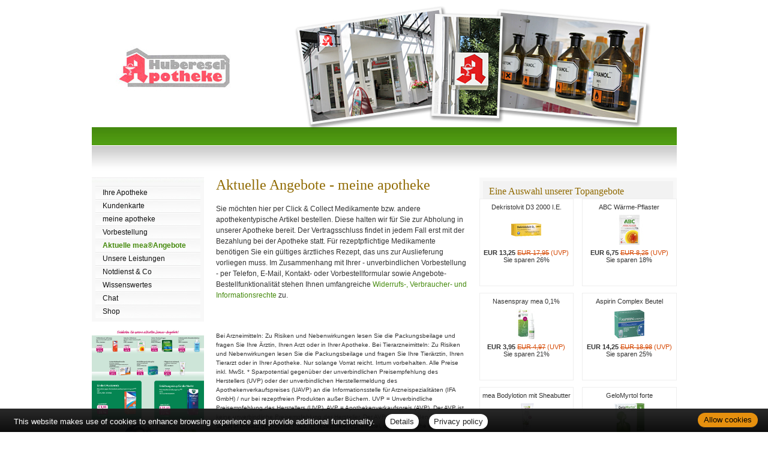

--- FILE ---
content_type: text/html; charset=UTF-8
request_url: https://www.huberesch-apotheke.de/apotheke/angebote.htm?art=1242935&katID=2
body_size: 3960
content:
<!DOCTYPE html PUBLIC "-//W3C//DTD XHTML 1.0 Transitional//EN" "http://www.w3.org/TR/xhtml1/DTD/xhtml1-transitional.dtd">
<html xmlns="http://www.w3.org/1999/xhtml" dir="de">
<head>
<meta charset="UTF-8">
<title>Aktuelle mea®Angebote | Huberesch Apotheke im Gesundheitsforum Weststadt, Ravensburg</title><meta name="robots" content="index, follow" />
<meta name="description" content="Ihre Apotheke mit persönlicher Beratung, umfangreichem Service und hochwertigen Produkten für Gesundheit und Wohlbefinden. Wir freuen uns auf Ihren Besuch!" />
<meta name="author" content="meXXart GbR, Dessau" />
<meta name="page-topic" content="Apotheke, Gesundheit, Krankheit, Medikamente, Gesundheitsberatung" />
<meta name="page-type" content="Apothekenangebote und Informationen zur Gesunderhaltung" />
<meta name="format-detection" content="telephone=no">
<script language="JavaScript" src="https://www.aposolutions.com/generell/inc/modul/common/scripts.js" type="text/javascript"></script>
<script language="JavaScript" src="https://www.aposolutions.com/generell/inc/modul/common/plugins/jquery/jquery-1.8.0.min.js" type="text/javascript"></script>
<script language="JavaScript" src="https://www.aposolutions.com/generell/plugins/jquery/jquery-ui.js" type="text/javascript"></script>
<script language="JavaScript" src="https://www.aposolutions.com/generell/inc/modul/common/plugins/ezmark/ezmark.js" type="text/javascript"></script>
<script language="JavaScript" src="https://www.aposolutions.com/generell/inc/modul/common/plugins/colorbox/colorbox.js" type="text/javascript"></script>
<script language="JavaScript" type="text/javascript">
$(document).ready(function(){
   $('a[rel="lightbox"]').colorbox({transition:"fade"});
   return false;
});

$(function() {
   $( "#tabs" ).tabs();
});
</script>

<link href="https://www.aposolutions.com/generell/inc/modul/common/plugins/ezmark/ezmark.css" rel="stylesheet" type="text/css" />
<link href="https://www.aposolutions.com/generell/inc/modul/common/plugins/colorbox/colorbox.css" rel="stylesheet" type="text/css" />
<link href="https://www.aposolutions.com/generell/plugins/jquery/jquery-ui.css" rel="stylesheet" type="text/css"/>
<link href="https://www.aposolutions.com/generell/styles/common/vx2.css?5" rel="stylesheet" type="text/css" />
<link href="https://www.aposolutions.com/generell/styles/vx2_0153/arial.css" rel="stylesheet" type="text/css" />
<link href='https://www.huberesch-apotheke.de/generell/indi_styles.css' rel='stylesheet' type='text/css' />
<link rel="stylesheet" type="text/css" media="print" href="https://www.aposolutions.com/generell/styles/common/print.css" />
<link rel="shortcut icon" sizes="196x196" href="https://www.aposolutions.com/generell/pix/common/system/touch-icon.png">
<link rel="apple-touch-icon" sizes="180x180" href="https://www.aposolutions.com/generell/pix/common/system/apple-touch-icon.png">
</head>
<body id="bodyID">
<script type="text/javascript" src="https://widget.meineapotheke.de/mea-chat-widget.js" defer></script>
<chat-widget pharmacy-id="663dbbaa-409c-403a-9a03-24600e624037" shop-url="https://www.meineapotheke.de/shop/hochberg-apotheke-ravensburg-88213/?utm_source=mexxart&utm_medium=link&utm_campaign=shop" primary-color="#c10800"></chat-widget><div id="lay-bigbox">
  <div id="lay-head"><div id="upRef"><a name="oben">&nbsp;</a></div>
<div class='m2Box'>
<ul class='m2'>
</ul></div>
</div>
  <div id="lay-dyncont1">
<div id='box-headline-menu'><span class='magicHL'>&nbsp;</span></div>
<div id='box-content-menu'>
<ul class='m1'>
  <li class='hmpi'><a href='/apotheke/willkommen.htm' class='hmpi'>Ihre Apotheke</a></li>
  <li class='hmpi'><a href='/apotheke/kundenkarte.htm' class='hmpi'>Kundenkarte</a></li>
  <li class='hmpi'><a href='/apotheke/meine_apotheke.htm' class='hmpi'>meine apotheke</a></li>
  <li class='hmpi'><a href='/apotheke/vorbestellung.htm' class='hmpi'>Vorbestellung</a></li>
  <li class='hmpa'><a href='/apotheke/angebote.htm?katID=2' class='hmpa'>Aktuelle mea®Angebote</a></li>
  <li class='hmpi'><a href='/apotheke/leistungen.htm' class='hmpi'>Unsere Leistungen</a></li>
  <li class='hmpi'><a href='/apotheke/notdienst.htm' class='hmpi'>Notdienst & Co</a></li>
  <li class='hmpi'><a href='/apotheke/wissenswertes.htm' class='hmpi'>Wissenswertes</a></li>
  <li class='hmpi'><a href='https://www.meadirekt.de/chat/Huberesch-Apotheke_663dbbaa-409c-403a-9a03-24600e624037?utm_source=mexxart&utm_medium=link&utm_campaign=chat' target='_blank' class='hmpi'>Chat</a></li>
  <li class='hmpi'><a href='https://www.meineapotheke.de/shop/hochberg-apotheke-ravensburg-88213/?utm_source=mexxart&utm_medium=link&utm_campaign=shop' target='_blank' class='hmpi'>Shop</a></li>
</ul></div>
<div id='box-foot-menu'></div>
<a class="noIcon" href="keine EE
" target="_blank">
		 <img  class="lazy meabanner" src="https://www.aposolutions.com/generell/pix/common/mea/pix/meineapotheke_010126.jpg" alt="meine apotheke Flyer" /></a><br><br><h1 id='hbox-kontakt'>Kontakt</h1>
<div class='box-content' id='box-content-add'><p><strong>Wolfgang Misiek</strong><br />
Rümelinstr. 7<br />
88213 Ravensburg<br /><br />
Tel.: 0751 9770910<br />
Fax: 0751 7914228</p>
<br class='clearing' /></div>
</div>
  <div id="lay-content"><h1>Aktuelle Angebote - meine apotheke</h1>
<div class="bestellinfotext">
<p>Sie möchten hier per Click & Collect Medikamente bzw. andere apothekentypische Artikel bestellen. Diese halten wir für Sie zur Abholung in unserer Apotheke bereit. Der Vertragsschluss findet in jedem Fall erst mit der Bezahlung bei der Apotheke statt. Für rezeptpflichtige Medikamente benötigen Sie ein gültiges ärztliches Rezept, das uns zur Auslieferung vorliegen muss. Im Zusammenhang mit Ihrer - unverbindlichen Vorbestellung - per Telefon, E-Mail, Kontakt- oder Vorbestellformular sowie Angebote-Bestellfunktionalität stehen Ihnen umfangreiche <a href="datenschutz.htm" target="_blank">Widerrufs-, Verbraucher- und Informationsrechte</a> zu.</p>
</div>
<ul class='standardList'>
</ul>
<br clear='all'><p class='small'><br />Bei Arzneimitteln: Zu Risiken und Nebenwirkungen lesen Sie die Packungsbeilage und fragen Sie Ihre Ärztin, Ihren Arzt oder in Ihrer Apotheke. Bei Tierarzneimitteln: Zu Risiken und Nebenwirkungen lesen Sie die Packungsbeilage und fragen Sie Ihre Tierärztin, Ihren Tierarzt oder in Ihrer Apotheke. Nur solange Vorrat reicht. Irrtum vorbehalten. Alle Preise inkl. MwSt. * Sparpotential gegenüber der unverbindlichen Preisempfehlung des Herstellers (UVP) oder der unverbindlichen Herstellermeldung des Apothekenverkaufspreises (UAVP) an die Informationsstelle für Arzneispezialitäten (IFA GmbH) / nur bei rezeptfreien Produkten außer Büchern. UVP = Unverbindliche Preisempfehlung des Herstellers (UVP). AVP = Apothekenverkaufspreis (AVP). Der AVP ist keine unverbindliche Preisempfehlung der Hersteller. Der AVP ist ein von den Apotheken selbst in Ansatz gebrachter Preis für rezeptfreie Arzneimittel, der in der Höhe dem für Apotheken verbindlichen Arzneimittel Abgabepreis entspricht, zu dem eine Apotheke in bestimmten Fällen das Produkt mit der gesetzlichen Krankenversicherung abrechnet. Im Gegensatz zum AVP ist die gebräuchliche UVP eine Empfehlung der Hersteller.</p></div>
  <div id="lay-dyncont2"><h1>Eine Auswahl unserer Topangebote</h1><div id="box-content-schaufenster"><div class='sfAngBox sp2' title='Dekristolvit D3 2000 I.E. ansehen'>
<a href='/apotheke/angebote.htm?art=1304715&katID=2'>Dekristolvit D3 2000 I.E.<br />
<img src='https://www.aposolutions.com/generell/pix/common/angebote/mea1/mini/Dekristolvit2000IE_120St_33g_10818546.jpg' alt='Dekristolvit D3 2000 I.E.'><br />
<strong>EUR 13,25</strong> <span class='sonderfarbe'><strike>EUR 17,95</strike> (UVP)</span><br /><span class='sparen'>Sie sparen 26%</span></a>
</div>
<div class='sfAngBox sp2 part2-2' title='ABC Wärme-Pflaster mit Sensitiv-Vlies ansehen'>
<a href='/apotheke/angebote.htm?art=1304705&katID=2'>ABC Wärme-Pflaster<br />
<img src='https://www.aposolutions.com/generell/pix/common/angebote/mea1/mini/ABC_Waermepflaster_2Stk_19690272.jpg' alt='ABC Wärme-Pflaster mit Sensitiv-Vlies'><br />
<strong>EUR 6,75</strong> <span class='sonderfarbe'><strike>EUR 8,25</strike> (UVP)</span><br /><span class='sparen'>Sie sparen 18%</span></a>
</div>
<div class='sfAngBox sp2' title='Nasenspray mea 0,1% ohne Konservierungsstoffe ansehen'>
<a href='/apotheke/angebote.htm?art=1304717&katID=2'>Nasenspray mea 0,1%<br />
<img src='https://www.aposolutions.com/generell/pix/common/angebote/mea1/mini/mea-Nasenspray_10ml_komplett_19492856.jpg' alt='Nasenspray mea 0,1% ohne Konservierungsstoffe'><br />
<strong>EUR 3,95</strong> <span class='sonderfarbe'><strike>EUR 4,97</strike> (UVP)</span><br /><span class='sparen'>Sie sparen 21%</span></a>
</div>
<div class='sfAngBox sp2 part2-2' title='Aspirin Complex Beutel ansehen'>
<a href='/apotheke/angebote.htm?art=1304707&katID=2'>Aspirin Complex Beutel<br />
<img src='https://www.aposolutions.com/generell/pix/common/angebote/mea1/mini/ASPIRIN_COMPLEX_GRANULAT_20St_04114918.jpg' alt='Aspirin Complex Beutel'><br />
<strong>EUR 14,25</strong> <span class='sonderfarbe'><strike>EUR 18,98</strike> (UVP)</span><br /><span class='sparen'>Sie sparen 25%</span></a>
</div>
<div class='sfAngBox sp2' title='mea Bodylotion mit Sheabutter ansehen'>
<a href='/apotheke/angebote.htm?art=1304708&katID=2'>mea Bodylotion mit Sheabutter<br />
<img src='https://www.aposolutions.com/generell/pix/common/angebote/mea1/mini/mea-Bodylotion-Sheabutter_200ml_10006179.jpg' alt='mea Bodylotion mit Sheabutter'><br />
<strong>EUR 3,95</strong> <span class='sonderfarbe'><strike>EUR 4,95</strike> (UVP)</span><br /><span class='sparen'>Sie sparen 20%</span></a>
</div>
<div class='sfAngBox sp2 part2-2' title='GeloMyrtol forte ansehen'>
<a href='/apotheke/angebote.htm?art=1304711&katID=2'>GeloMyrtol forte<br />
<img src='https://www.aposolutions.com/generell/pix/common/angebote/mea1/mini/GeloMyrtol_forte_20St_01479157.jpg' alt='GeloMyrtol forte'><br />
<strong>EUR 11,25</strong> <span class='sonderfarbe'><strike>EUR 15,20</strike> (UVP)</span><br /><span class='sparen'>Sie sparen 26%</span></a>
</div>
<div class='sfAngBox sp2' title='Sterillium ansehen'>
<a href='/apotheke/angebote.htm?art=1304712&katID=2'>Sterillium<br />
<img src='https://www.aposolutions.com/generell/pix/common/angebote/mea1/mini/Sterillium-Haende-Desinfiktionsmittel_500ml_00970709.jpg' alt='Sterillium'><br />
<strong>EUR 8,95</strong> <span class='sonderfarbe'><strike>EUR 12,80</strike> (UVP)</span><br /><span class='sparen'>Sie sparen 30%</span></a>
</div>
<div class='sfAngBox sp2 part2-2' title='Nicorette Fruit 2 mg ansehen'>
<a href='/apotheke/angebote.htm?art=1304716&katID=2'>Nicorette Fruit 2 mg<br />
<img src='https://www.aposolutions.com/generell/pix/common/angebote/mea1/mini/Nicorette_Fruit2mg_19906217.jpg' alt='Nicorette Fruit 2 mg'><br />
<strong>EUR 29,95</strong> <span class='sonderfarbe'><strike>EUR 38,91</strike> (UVP)</span><br /><span class='sparen'>Sie sparen 23%</span></a>
</div>
<div class='sfAngBox sp2' title='Mucosilent gegen Reizhusten Levodropropizin 6 mg/ml ansehen'>
<a href='/apotheke/angebote.htm?art=1304702&katID=2'>Mucosilent gegen Reizhusten<br />
<img src='https://www.aposolutions.com/generell/pix/common/angebote/mea1/mini/Mucosilent_Hustensaft_100ml_GR_19764591.jpg' alt='Mucosilent gegen Reizhusten Levodropropizin 6 mg/ml'><br />
<strong>EUR 9,95</strong> <span class='sonderfarbe'><strike>EUR 13,95</strike> (UVP)</span><br /><span class='sparen'>Sie sparen 29%</span></a>
</div>
<div class='sfAngBox sp2 part2-2' title='Emser Nasendusche mit 4 Beuteln Nasenspülsalz ansehen'>
<a href='/apotheke/angebote.htm?art=1304713&katID=2'>Emser Nasendusche<br />
<img src='https://www.aposolutions.com/generell/pix/common/angebote/mea1/mini/EMSER-Nasendusche-Kombipackung_1St_12615385.jpg' alt='Emser Nasendusche mit 4 Beuteln Nasenspülsalz'><br />
<strong>EUR 14,45</strong> <span class='sonderfarbe'><strike>EUR 18,90</strike> (UVP)</span><br /><span class='sparen'>Sie sparen 24%</span></a>
</div>
<br clear='all' /></div>

<h1 class="hbox-wetter">Wetter</h1>
<div class="box-content" id="owm">



<script>
$(document).ready(function(){	

if(!sessionStorage.getItem("wetterdataCache"))
	{	
		$.ajax({
		url: '//www.aposolutions.com/generell/inc/modul/common/openweather.ajax.php?kdnr=16544',
		type: 'GET',
		dataType : 'html',
		success: function(data){
			  $('#wettercontent').html(data);
			  $('#wettercache').val(data);
			  
			  var wetterdata = $('#wettercache').val(); 
			  sessionStorage.setItem('wetterdataCache', wetterdata);
			  
		},
		error: function(data){
			  $('#wettercontent').html('<p><br>Wetterdaten derzeit nicht verf&uuml;gbar</p>');
		},
		timeout: 10000 //in milliseconds
		});
		
	}  // end if

   else $('#wettercontent').html(sessionStorage.getItem("wetterdataCache")); 
})

</script>
<input type="hidden" id="wettercache" value="">
<div id="wettercontent"><p><br>Wetterdaten werden geladen...</p></div>
</div></div>
  <div id="lay-foot"><div id="footmenu-wrapper">
<a href='/apotheke/datenschutz.htm'>Datenschutz</a> | <a href='/apotheke/datenschutz.htm#verbraucherrechte'>Verbraucherrechte</a> | <a href='/apotheke/barrierefreiheit.htm'>Barrierefreiheit</a> | <a href='/apotheke/impressum.htm'>Impressum</a> | <a href='javascript:;' onclick='window.print();'>Seite drucken</a> | <a href='#oben'>Seitenanfang</a>
</div></div>
  <div id="lay-shifter"><p><a href="?dv=m">Mobilversion anzeigen</a></p></div></div>
   
<script type="text/javascript" src="https://www.aposolutions.com/generell/inc/modul/common/plugins/cookiebar/cookiebar.js?always=1&showPolicyLink=1&privacyPage=%2Fapotheke%2Fdatenschutz.htm"></script>
</body>
</html>

--- FILE ---
content_type: text/html; charset=UTF-8
request_url: https://www.aposolutions.com/generell/inc/modul/common/openweather.ajax.php?kdnr=16544
body_size: 530
content:
   

<div id="wetterAktuell"><big>Aktuell: 3 &deg;C, <span class="nowrapText">Bedeckt</span></big></div>
   
<div id="wetterKern">
   <div id="wetterKernLeft">
     <div class="wetterDatenItem" title="Regenmenge in den n&auml;chsten 3 Stunden: 0 mm">
       <div class="wetterIcon"><img src="https://www.aposolutions.com/generell/pix/common/system/openweathermap/regen.svg" id="regen" alt="Regen"></div>3h: 0 mm
     </div>
     <div class="wetterDatenItem" title="Wind: 1m/s">
       <div class="wetterIcon"><img src="https://www.aposolutions.com/generell/pix/common/system/openweathermap/wind.svg" id="wind" alt="Wind"></div> 1 m/s
     </div>
   </div>
   <div id="wetterDesc"><img src="https://www.aposolutions.com/generell/pix/common/system/openweathermap/04d.png" alt="Bedeckt" title="Bedeckt"></div>
  
   <div id="wetterKernRight">
      <div class="wetterDatenItem2"><span class="wetterKalt">min: 2 &deg;C</span></div>
      <div class="wetterDatenItem2"><span class="wetterWarm">max: 6 &deg;C</span></div>
   </div><br clear="all" />
</div>
   
   
<div id="wetterSub">

  <div class="wetterDatenItem" id="wetterDatenItem1" title="relative Luftfeuchtigkeit: 84%">
    <div class="wetterIcon"><img src="https://www.aposolutions.com/generell/pix/common/system/openweathermap/luftfeuchtigkeit.svg" id="luftfeuchtigkeit" alt="relative Luftfeuchtigkeit"></div>
	84%
  </div>
  
  <div class="wetterDatenItem2" title="Sonnenaufgang: 07:00 Uhr">
    07:00 Uhr
    <div class="wetterIcon"><img src="https://www.aposolutions.com/generell/pix/common/system/openweathermap/sonnenaufgang.svg" id="sonnenaufgang" alt="Sonnenaufgang"></div>
  </div> 
  
  <div class="wetterDatenItem" id="wetterDatenItem2" title="Luftdruck: 998 hPa">
    <div class="wetterIcon"><img src="https://www.aposolutions.com/generell/pix/common/system/openweathermap/luftdruck.svg" id="luftdruck" alt="Luftdruck"></div>
	998 hPa
  </div>  
    
  <div class="wetterDatenItem2" title="Sonnenuntergang: 16:05 Uhr">
    16:05 Uhr 
    <div class="wetterIcon"><img src="https://www.aposolutions.com/generell/pix/common/system/openweathermap/sonnenuntergang.svg" id="sonnenuntergang" alt="Sonnenuntergang"></div>
  </div><br clear="all">
</div>

</div>

--- FILE ---
content_type: text/css
request_url: https://www.aposolutions.com/generell/styles/vx2_0153/arial.css
body_size: 1653
content:
/* 
- allgemeine Formatierungen
- spezielle Formatierungen
- �berschriften
- Abs�tze und Text
- Links
- Hauptmen� 
- Bilder
- Layout
- Boxen
- Formulare
*/


/* ALLGEMEINE FORMATIERUNGEN -------------------------------------------------------------------------*/
/* ************************************************************************************************** */

body  {
    background:#fff;
	font-family:Arial, Helvetica, sans-serif;
	}
	
/* �BERSCHRIFTEN -------------------------------------------------------------------------------------*/
/* ************************************************************************************************** */

h1  {
    font-family:Georgia, "Times New Roman", Times, serif;
	font-size:24px;
	font-weight:normal;
	color:#906a01;
	}
	
h2  {
    font-family:Georgia, "Times New Roman", Times, serif;
	font-size:17px;
	font-weight:normal;
	color:#333;
	}
	
.box-content h2  {
	font-family:Verdana, Arial, Helvetica, sans-serif;
	font-size:11px;
	font-weight:bold;
	}
	
	
/* ABSAETZE UND TEXT --------------------------------------------------------------------------------- */
/* ************************************************************************************************** */

.obligation  {
	font-size:14px;
}	


/* LINKS -------------------------------------------------------------------------------------------- */
/* ************************************************************************************************** */

a  {
    color:#458a0d;
	}

#lay-content a  {
	font-weight:normal;
}

.box-content a  {
    color:#333;
	}
	
#lay-foot a  {
    color:#458a0d;
	font-size:11px;
	}

/* MEN� --------------------------------------------------------------------------------------------- */
/* ************************************************************************************************** */

#box-content-menu ul.m1  {
	width:175px;
	border:6px solid #f8f8f8;
}

#box-content-menu ul  {
	margin:0 0 10px 0;
	padding:0;
	list-style:none;
}

.m2Box  {
	display:none;
}
	
/* erste Men�ebene ------------------------------------- */

#box-content-menu a.hmpa {
   color: #458a0d;
   font-size:12px;
   font-weight:bold;
   line-height:22px;
   height:22px;
   text-indent:12px;
   background: url(https://www.aposolutions.com/generell/pix/vx2_0153/menu.jpg) no-repeat;
   display:block;
   }
#box-content-menu a:hover.hmpa {
   color: #111;
   font-size:12px;
   line-height:22px;
   height:22px;
   text-indent:12px;
   text-decoration:none;
   background: url(https://www.aposolutions.com/generell/pix/vx2_0153/menu2.jpg) no-repeat;
   display:block;
}
#box-content-menu a.hmpi {
   color: #111;
   font-size:12px;
   line-height:22px;
   height:22px;
   text-indent:12px;
   background: url(https://www.aposolutions.com/generell/pix/vx2_0153/menu.jpg) no-repeat;
   display:block;
}
#box-content-menu a:hover.hmpi {
   color: #111;
   font-size:12px;
   line-height:22px;
   height:22px;
   text-indent:12px;
   text-decoration:none;
   background: url(https://www.aposolutions.com/generell/pix/vx2_0153/menu2.jpg) no-repeat;
   display:block;
}

/* zweite Men�ebene ------------------------------------- */

#box-content-menu a.umpa {
   color: #458a0d;
   font-size:10px;
   font-weight:bold;
   line-height:22px;
   height:22px;
   text-indent:28px;
   background: url(https://www.aposolutions.com/generell/pix/vx2_0153/menu.jpg) no-repeat;
   display:block;
}
#box-content-menu a:hover.umpa {
   color: #111;
   font-size:10px;
   line-height:22px;
   height:22px;
   text-indent:28px;
   text-decoration:none;
   background: url(https://www.aposolutions.com/generell/pix/vx2_0153/menu2.jpg) no-repeat;
   display:block;
}
#box-content-menu a.umpi {
   color: #111;
   font-size:10px;
   line-height:22px;
   height:22px;
   text-indent:28px;
   background: url(https://www.aposolutions.com/generell/pix/vx2_0153/menu.jpg) no-repeat;
   display:block;
}
#box-content-menu a:hover.umpi {
   color: #111;
   font-size:10px;
   line-height:22px;
   height:22px;
   text-indent:28px;
   text-decoration:none;
   background: url(https://www.aposolutions.com/generell/pix/vx2_0153/menu2.jpg) no-repeat;
   display:block;
}


/* BILDER ------------------------------------------------------------------------------------------- */
/* ************************************************************************************************** */

.pic  {
	border:1px solid #ddd;
}

#lay-dyncont1 .pic, #lay-dyncont2 .pic  {
	float:left;
	margin:1px .6em .6em 0;
}

/* Bildergalerie --------------------------------- */
/* ----------------------------------------------- */

.container-gallery  {
	border:1px solid #eee;
	padding:9px 9px 0 9px;
}

.gallery-title  {
	width:200px;
}

	
/* LAYOUT-CONTAINER --------------------------------------------------------------------------------- */
/* ************************************************************************************************** */

#lay-bigbox {
	width:975px;
	margin:0 auto 0 auto;
}

#lay-head {
	background:url(https://www.aposolutions.com/generell/pix/vx2_0153/bg_head.jpg) no-repeat;
	height:286px;
	width:975px;
    }

#lay-dyncont1 {
	width:187px;
	margin-top:10px;
}

#lay-dyncont2 {
	width:329px;
	margin-top:10px;
}

#lay-content {
	width:420px;
	margin:10px 19px 15px 20px;
}
  
#lay-foot {
    background: url(https://www.aposolutions.com/generell/pix/vx2_0153/bg_foot.jpg) no-repeat bottom left;
	width:775px;
	height:60px;
	font-size:11px;
	padding:10px 0 0 208px;
    }


/* BOXEN -------------------------------------------------------------------------------------------- */
/* ************************************************************************************************** */

/* Allgemein ---------------------------- */	
/* -------------------------------------- */

#lay-dyncont1 h1  { 
	background:url(https://www.aposolutions.com/generell/pix/vx2_0153/box_head1.png) no-repeat;
	height:20px;
	width:171px;
	margin:0;
	padding:15px 0 0 16px;
	font-size:16px;
	color:#906a01;
}

#lay-dyncont1 .box-content  { 
    background:url(https://www.aposolutions.com/generell/pix/vx2_0153/box_foot1.png) no-repeat bottom;
	width:155px;
	margin:0 auto 12px auto;
	padding:11px 16px 16px 16px;
	color:#555;
}

#lay-dyncont2  h1  {
    background:url(https://www.aposolutions.com/generell/pix/vx2_0153/box_head2.png) no-repeat;
	height:20px;
	width:313px;
	padding:15px 0 0 16px;
	margin:0;
	font-size:16px;
	color:#906a01;
	}

#lay-dyncont2 .box-content  {
	background:url(https://www.aposolutions.com/generell/pix/vx2_0153/box_foot2.png) no-repeat bottom;
	width:297px;
	margin:0 auto 1em auto;
	padding:11px 16px 16px 16px;
	color:#555;
	}
	
.box-content p  {
    margin:0;
	}

/* Speziell ----------------------------- */	
/* -------------------------------------- */

#box-headline-menu  {
    background:url(https://www.aposolutions.com/generell/pix/vx2_0153/menu2.jpg) no-repeat;
	width:187px;
	height:8px;
	}

#box-foot-menu  {
	margin-bottom:12px;
}

.gtippsBox  {
	width:156px;
	padding:2px;
}

#lay-dyncont1 #pollenflug2  {
	margin-left:0px;
}


/* FORMULARE ---------------------------------------------------------------------------------------- */
/* ************************************************************************************************** */

.label  {
	float:left;
	width:38%;
	height:28px;
	}
	
.eingabe {
	float:right;
	width:62%;
	height:28px;
	}

div.hoch1, label.hoch1  {
    height:60px;
	margin-bottom:8px;
	}
		
select, .inputStandard, textarea  {
    background-color:#fff;
	border:1px solid #999;
	margin:1px 0 4px 0;
	font-family:Verdana, Arial, Helvetica, sans-serif;
	font-size:12px;
	}
	
/* Inputs ------------------------------- */	
/* -------------------------------------- */	

.inputStandard  {
    width:236px;
	height:18px;
	background:#fff url(https://www.aposolutions.com/generell/pix/vx2_0153/bgInput.gif) repeat-x;
	}
	
/* Textareas ---------------------------- */	
/* -------------------------------------- */

textarea  {
    width:382px;
	height:200px;
	background:#fff url(https://www.aposolutions.com/generell/pix/vx2_0153/bgInput.gif) repeat-x;
	}	

textarea.kurz  {
    width:236px;
	}

textarea.hoch1  {
    height:55px;
	}
	
/* Buttons ------------------------------ */	
/* -------------------------------------- */

.textButton  {
    font-size:11px;
	font-weight:bold;
	}

.buttonAbsenden  {
    background:url(https://www.aposolutions.com/generell/pix/vx2_0153/buttonAbsenden.jpg) no-repeat; 
	width:88px;
	height:26px;
	margin-left:18px;
	}
	
.buttonBerechnen  {
    background:url(https://www.aposolutions.com/generell/pix/vx2_0153/buttonBerechnen.jpg) no-repeat; 
	width:95px;
	height:26px;
	}
	
.buttonInWarenkorb  {
    background:url(https://www.aposolutions.com/generell/pix/vx2_0153/buttonInWarenkorb.jpg) no-repeat; 
	width:151px;
	height:26px;
	}
	
.buttonWeiter  {
    background:url(https://www.aposolutions.com/generell/pix/vx2_0153/buttonWeiter.jpg) no-repeat; 
	width:67px;
	height:26px;
	}
	
.buttonZurueck  {
    background:url(https://www.aposolutions.com/generell/pix/vx2_0153/buttonZurueck.jpg) no-repeat; 
	width:67px;
	height:26px;
	}
	
.buttonDel  {
    background:url(https://www.aposolutions.com/generell/pix/vx2_0153/buttonDel.jpg) no-repeat; 
	width:15px;
	height:15px;
	margin-left:5px;
	}

.buttonMenge {
    background:url(https://www.aposolutions.com/generell/pix/vx2_0153/buttonMenge.jpg) no-repeat; 
	width:142px;
	height:20px;
	margin:10px 0 10px 0;
	}
	
.buttonBestellungSenden  {
    background:url(https://www.aposolutions.com/generell/pix/vx2_0153/buttonBestellungSenden.jpg) no-repeat; 
	width:166px;
	height:26px;
	}


--- FILE ---
content_type: image/svg+xml
request_url: https://www.aposolutions.com/generell/pix/common/system/openweathermap/luftdruck.svg
body_size: 3708
content:
<?xml version="1.0" encoding="utf-8"?>
<!-- Generator: Adobe Illustrator 15.1.0, SVG Export Plug-In . SVG Version: 6.00 Build 0)  -->
<!DOCTYPE svg PUBLIC "-//W3C//DTD SVG 1.1//EN" "http://www.w3.org/Graphics/SVG/1.1/DTD/svg11.dtd">
<svg version="1.1"
	 id="svg2876" sodipodi:docname="caliper.svg" xmlns:inkscape="http://www.inkscape.org/namespaces/inkscape" xmlns:sodipodi="http://sodipodi.sourceforge.net/DTD/sodipodi-0.dtd" xmlns:dc="http://purl.org/dc/elements/1.1/" inkscape:version="0.48.2 r9819" xmlns:svg="http://www.w3.org/2000/svg" xmlns:cc="http://creativecommons.org/ns#" xmlns:rdf="http://www.w3.org/1999/02/22-rdf-syntax-ns#"
	 xmlns="http://www.w3.org/2000/svg" xmlns:xlink="http://www.w3.org/1999/xlink" x="0px" y="0px" width="100px" height="100px"
	 viewBox="0 0 100 100" enable-background="new 0 0 100 100" xml:space="preserve">
<sodipodi:namedview  inkscape:zoom="2.6641777" bordercolor="#666666" id="namedview2888" inkscape:pageopacity="0" inkscape:window-height="738" objecttolerance="10" inkscape:pageshadow="2" guidetolerance="10" pagecolor="#ffffff" inkscape:window-y="-8" inkscape:cx="61.286872" showgrid="false" inkscape:window-width="1280" gridtolerance="10" borderopacity="1" inkscape:window-maximized="1" inkscape:cy="46.023245" inkscape:current-layer="g3015" inkscape:window-x="-8">
	</sodipodi:namedview>
<defs>
	
	
		<inkscape:perspective  id="perspective2892" inkscape:vp_x="0 : 44.29134 : 1" sodipodi:type="inkscape:persp3d" inkscape:persp3d-origin="44.29134 : 29.52756 : 1" inkscape:vp_z="88.58268 : 44.29134 : 1" inkscape:vp_y="0 : 1000 : 0">
		</inkscape:perspective>
	
		<inkscape:perspective  id="perspective3682" inkscape:vp_x="0 : 50 : 1" sodipodi:type="inkscape:persp3d" inkscape:persp3d-origin="45 : 33.333333 : 1" inkscape:vp_z="90 : 50 : 1" inkscape:vp_y="0 : 1000 : 0">
		</inkscape:perspective>
	
		<inkscape:perspective  id="perspective3743" inkscape:vp_x="0 : 44.29134 : 1" sodipodi:type="inkscape:persp3d" inkscape:persp3d-origin="44.29134 : 29.52756 : 1" inkscape:vp_z="88.58268 : 44.29134 : 1" inkscape:vp_y="0 : 1000 : 0">
		</inkscape:perspective>
	
		<inkscape:perspective  id="perspective3769" inkscape:vp_x="0 : 44.29134 : 1" sodipodi:type="inkscape:persp3d" inkscape:persp3d-origin="44.29134 : 29.52756 : 1" inkscape:vp_z="88.58268 : 44.29134 : 1" inkscape:vp_y="0 : 1000 : 0">
		</inkscape:perspective>
</defs>
<path id="path3388" d="M72.886,69.203C77.398,63.826,79.874,57.02,79.874,50c0-16.497-13.377-29.875-29.874-29.875
	S20.125,33.503,20.125,50c0,7.02,2.477,13.826,6.988,19.203l1.401,1.67l-5.893,4.945l1.649,1.964l5.893-4.946l-1.648-1.963
	l-3.34,2.802l-1.401-1.67c-4.381-5.221-7.086-11.615-7.811-18.339l-3.35,0.233l-0.179-2.558l3.35-0.234
	c-0.012-0.368-0.018-0.738-0.018-1.107c0-8.776,3.306-16.78,8.738-22.838l-2.419-2.335l1.781-1.845l2.419,2.336
	c5.866-5.636,13.734-9.204,22.432-9.524v-3.36h2.563v3.36c8.698,0.321,16.567,3.888,22.433,9.524l2.42-2.336l1.78,1.844
	l-2.418,2.336C80.929,33.22,84.234,41.224,84.234,50c0,0.37-0.007,0.739-0.018,1.107l3.349,0.233l-0.179,2.559l-3.351-0.233
	c-0.725,6.724-3.43,13.118-7.812,18.339l-1.4,1.67l2.554,2.143l-1.647,1.965l-5.894-4.944l1.648-1.965L72.886,69.203L72.886,69.203z
	"/>
<path id="path3386" d="M40.081,55.958l3.549,3.701l4.452-4.913c0.694,0.281,1.46,0.413,2.257,0.36
	c2.821-0.186,4.956-2.625,4.768-5.445c-0.049-0.735-0.251-1.424-0.573-2.037L68.14,32.607L52.563,45.571
	c-0.85-0.493-1.851-0.747-2.902-0.677c-2.82,0.187-4.956,2.625-4.768,5.445c0.032,0.483,0.13,0.946,0.284,1.378L40.081,55.958
	L40.081,55.958z"/>
<path id="path3384" d="M50,0C22.388,0,0,22.388,0,50s22.388,50,50,50s50-22.388,50-50S77.612,0,50,0z M50,7.681
	c23.364,0,42.318,18.955,42.318,42.319c0,23.364-18.954,42.318-42.318,42.318C26.636,92.318,7.681,73.364,7.681,50
	C7.681,26.636,26.636,7.681,50,7.681z"/>
</svg>


--- FILE ---
content_type: image/svg+xml
request_url: https://www.aposolutions.com/generell/pix/common/system/openweathermap/sonnenaufgang.svg
body_size: 1261
content:
<?xml version="1.0" encoding="utf-8"?>
<!-- Generator: Adobe Illustrator 16.0.0, SVG Export Plug-In . SVG Version: 6.00 Build 0)  -->
<!DOCTYPE svg PUBLIC "-//W3C//DTD SVG 1.1//EN" "http://www.w3.org/Graphics/SVG/1.1/DTD/svg11.dtd">
<svg version="1.1" id="Layer_1" xmlns="http://www.w3.org/2000/svg" xmlns:xlink="http://www.w3.org/1999/xlink" x="0px" y="0px"
	 width="100px" height="84.486px" viewBox="0 0 100 84.486" enable-background="new 0 0 100 84.486" xml:space="preserve">
<path id="sunrise" fill="#010101" d="M13.225,63.049l2.858,2.494c3.604,3.154,4.423,6.406,2.766,8.808h6.392
	C28.209,63.439,38.152,55.426,50,55.426c11.848,0,21.79,8.021,24.76,18.925h6.393c-1.653-2.401-0.834-5.653,2.771-8.808l2.853-2.494
	c5.876-5.137,4.645-7.274-2.741-4.752l-3.6,1.22c-7.383,2.518-11.362-1.469-8.841-8.848l1.227-3.59
	c2.518-7.386,0.377-8.624-4.757-2.74l-2.501,2.858c-5.137,5.872-10.576,4.413-12.067-3.239l-0.752-3.726
	c-1.504-7.659-3.992-7.659-5.492,0l-0.732,3.718c-1.507,7.656-6.949,9.112-12.084,3.24l-2.494-2.856
	c-5.139-5.872-7.28-4.642-4.76,2.745l1.222,3.59c2.518,7.382-1.465,11.365-8.847,8.848l-3.587-1.225
	C8.584,55.771,7.354,57.912,13.225,63.049z M50,60.152c-9.191,0-16.999,5.952-19.818,14.198h39.635
	C67,66.104,59.192,60.152,50,60.152z M0,77.729v6.757h100v-6.757H0z M44.511,30.418h10.98v-5.796h8.727L50.003,0L35.787,24.622
	h8.724V30.418z"/>
</svg>
